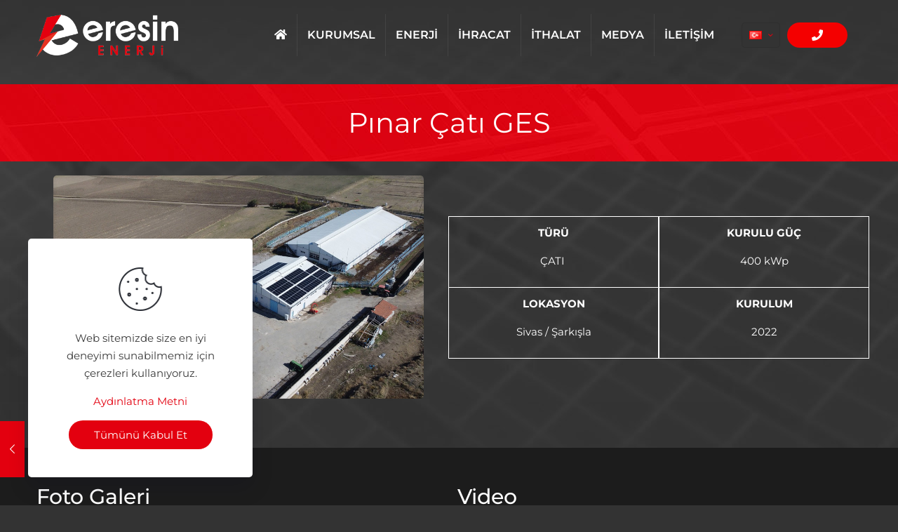

--- FILE ---
content_type: text/css
request_url: https://eresin.eu/wp-content/uploads/betheme/css/post-267.css?ver=1768530078
body_size: 336
content:
.mcb-section-mzwb4nsmr{padding-bottom:50px;}.mcb-section-mzwb4nsmr .mcb-section-inner-mzwb4nsmr{align-items:center;}.mcb-section .mcb-wrap-7u8zk2ecs .mcb-wrap-inner-7u8zk2ecs{padding-top:20px;padding-right:4%;padding-bottom:20px;padding-left:4%;}.mcb-section .mcb-wrap .mcb-item-syotyd7vm .image_frame{border-radius:5px 5px 5px 5px;}.mcb-section .mcb-wrap .mcb-item-syotyd7vm .mcb-column-inner-syotyd7vm{padding-bottom:0px;margin-bottom:0px;}.mcb-section .mcb-wrap .mcb-item-55644c8ce .column_attr{text-align:center;color:#FFFFFF;}.mcb-section .mcb-wrap .mcb-item-55644c8ce .mcb-column-inner-55644c8ce{padding-top:10px;padding-bottom:10px;margin-top:0px;margin-right:0px;margin-bottom:-1px;margin-left:-1px;border-style:solid;border-color:#ffffff;border-width:1px 1px 1px 1px;}.mcb-section .mcb-wrap .mcb-item-zgesqsslq .column_attr{text-align:center;color:#FFFFFF;}.mcb-section .mcb-wrap .mcb-item-zgesqsslq .mcb-column-inner-zgesqsslq{padding-top:10px;padding-bottom:10px;margin-top:0px;margin-right:0px;margin-bottom:-1px;margin-left:-1px;border-style:solid;border-color:#ffffff;border-width:1px 1px 1px 1px;}.mcb-section .mcb-wrap .mcb-item-ipul70ebs .column_attr{text-align:center;color:#FFFFFF;}.mcb-section .mcb-wrap .mcb-item-ipul70ebs .mcb-column-inner-ipul70ebs{padding-top:10px;padding-bottom:10px;margin-top:0px;margin-right:0px;margin-bottom:-1px;margin-left:-1px;border-style:solid;border-color:#ffffff;border-width:1px 1px 1px 1px;}.mcb-section .mcb-wrap .mcb-item-s6fmwjks6 .column_attr{text-align:center;color:#FFFFFF;}.mcb-section .mcb-wrap .mcb-item-s6fmwjks6 .mcb-column-inner-s6fmwjks6{padding-top:10px;padding-bottom:10px;margin-top:0px;margin-right:0px;margin-bottom:-1px;margin-left:-1px;border-style:solid;border-color:#ffffff;border-width:1px 1px 1px 1px;}.mcb-section-feppnt3p4{padding-top:50px;padding-bottom:50px;background-color:#1c1c1c;}.mcb-section .mcb-wrap .mcb-item-rvz19nfwd .title,.mcb-section .mcb-wrap .mcb-item-rvz19nfwd .title a{color:#FFFFFF;}.mcb-section .mcb-wrap .mcb-item-28n94t1t5 .title,.mcb-section .mcb-wrap .mcb-item-28n94t1t5 .title a{color:#FFFFFF;}@media(max-width: 959px){.mcb-section .mcb-wrap .mcb-item-55644c8ce .mcb-column-inner-55644c8ce{margin-top:0px;margin-right:0px;margin-bottom:0px;margin-left:0px;}.mcb-section .mcb-wrap .mcb-item-zgesqsslq .mcb-column-inner-zgesqsslq{margin-top:0px;margin-right:0px;margin-bottom:0px;margin-left:0px;}.mcb-section .mcb-wrap .mcb-item-ipul70ebs .mcb-column-inner-ipul70ebs{margin-top:0px;margin-right:0px;margin-bottom:0px;margin-left:0px;}.mcb-section .mcb-wrap .mcb-item-s6fmwjks6 .mcb-column-inner-s6fmwjks6{margin-top:0px;margin-right:0px;margin-bottom:0px;margin-left:0px;}}@media(max-width: 767px){}